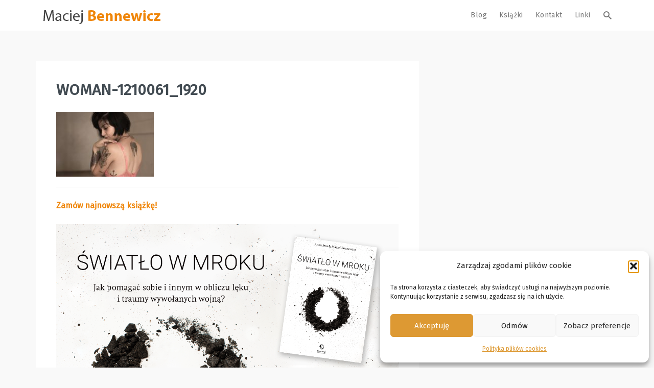

--- FILE ---
content_type: text/html; charset=UTF-8
request_url: https://bennewicz.pl/zuzanna-i-elektroniczna-obroza-na-szyje-koan/woman-1210061_1920/
body_size: 17076
content:

<!DOCTYPE html>
<html lang="pl-PL">
<head>
<meta charset="UTF-8">
<meta name="viewport" content="width=device-width, initial-scale=1">
<link rel="profile" href="https://gmpg.org/xfn/11">
<link rel="pingback" href="https://bennewicz.pl/xmlrpc.php">
<link rel="icon" type="image/png" href="https://bennewicz.pl/wp-content/uploads/2016/09/favicon.png"/>
<link rel="stylesheet" type="text/css" href="/wp-content/themes/jay/css/print.css" media="print">
<meta name="google-site-verification" content="t0WzXJ92fs1E3RJBBDQQBY1ZhcaavXBXiib7va5hQ-U" />
                        <script>
                            /* You can add more configuration options to webfontloader by previously defining the WebFontConfig with your options */
                            if ( typeof WebFontConfig === "undefined" ) {
                                WebFontConfig = new Object();
                            }
                            WebFontConfig['google'] = {families: ['Fira+Sans&subset=latin-ext']};

                            (function() {
                                var wf = document.createElement( 'script' );
                                wf.src = 'https://ajax.googleapis.com/ajax/libs/webfont/1.5.3/webfont.js';
                                wf.type = 'text/javascript';
                                wf.async = 'true';
                                var s = document.getElementsByTagName( 'script' )[0];
                                s.parentNode.insertBefore( wf, s );
                            })();
                        </script>
                    <meta name='robots' content='index, follow, max-image-preview:large, max-snippet:-1, max-video-preview:-1' />

	<!-- This site is optimized with the Yoast SEO plugin v26.6 - https://yoast.com/wordpress/plugins/seo/ -->
	<title>woman-1210061_1920 - Maciej Bennewicz</title>
	<link rel="canonical" href="https://bennewicz.pl/zuzanna-i-elektroniczna-obroza-na-szyje-koan/woman-1210061_1920/" />
	<meta property="og:locale" content="pl_PL" />
	<meta property="og:type" content="article" />
	<meta property="og:title" content="woman-1210061_1920 - Maciej Bennewicz" />
	<meta property="og:description" content="Zamów najnowszą książkę! Udostępnij: Zapoznaj się również z naszą drugą książką wydaną w tym roku! Udostępnij:" />
	<meta property="og:url" content="https://bennewicz.pl/zuzanna-i-elektroniczna-obroza-na-szyje-koan/woman-1210061_1920/" />
	<meta property="og:site_name" content="Maciej Bennewicz" />
	<meta property="og:image" content="https://bennewicz.pl/zuzanna-i-elektroniczna-obroza-na-szyje-koan/woman-1210061_1920" />
	<meta property="og:image:width" content="1920" />
	<meta property="og:image:height" content="1280" />
	<meta property="og:image:type" content="image/jpeg" />
	<meta name="twitter:card" content="summary_large_image" />
	<script type="application/ld+json" class="yoast-schema-graph">{"@context":"https://schema.org","@graph":[{"@type":"WebPage","@id":"https://bennewicz.pl/zuzanna-i-elektroniczna-obroza-na-szyje-koan/woman-1210061_1920/","url":"https://bennewicz.pl/zuzanna-i-elektroniczna-obroza-na-szyje-koan/woman-1210061_1920/","name":"woman-1210061_1920 - Maciej Bennewicz","isPartOf":{"@id":"https://bennewicz.pl/#website"},"primaryImageOfPage":{"@id":"https://bennewicz.pl/zuzanna-i-elektroniczna-obroza-na-szyje-koan/woman-1210061_1920/#primaryimage"},"image":{"@id":"https://bennewicz.pl/zuzanna-i-elektroniczna-obroza-na-szyje-koan/woman-1210061_1920/#primaryimage"},"thumbnailUrl":"https://bennewicz.pl/wp-content/uploads/2021/05/woman-1210061_1920.jpg","datePublished":"2021-05-02T00:48:38+00:00","breadcrumb":{"@id":"https://bennewicz.pl/zuzanna-i-elektroniczna-obroza-na-szyje-koan/woman-1210061_1920/#breadcrumb"},"inLanguage":"pl-PL","potentialAction":[{"@type":"ReadAction","target":["https://bennewicz.pl/zuzanna-i-elektroniczna-obroza-na-szyje-koan/woman-1210061_1920/"]}]},{"@type":"ImageObject","inLanguage":"pl-PL","@id":"https://bennewicz.pl/zuzanna-i-elektroniczna-obroza-na-szyje-koan/woman-1210061_1920/#primaryimage","url":"https://bennewicz.pl/wp-content/uploads/2021/05/woman-1210061_1920.jpg","contentUrl":"https://bennewicz.pl/wp-content/uploads/2021/05/woman-1210061_1920.jpg","width":1920,"height":1280},{"@type":"BreadcrumbList","@id":"https://bennewicz.pl/zuzanna-i-elektroniczna-obroza-na-szyje-koan/woman-1210061_1920/#breadcrumb","itemListElement":[{"@type":"ListItem","position":1,"name":"Strona główna","item":"https://bennewicz.pl/"},{"@type":"ListItem","position":2,"name":"Zuzanna i elektroniczna obroża na szyję &#8211; koan","item":"https://bennewicz.pl/zuzanna-i-elektroniczna-obroza-na-szyje-koan/"},{"@type":"ListItem","position":3,"name":"woman-1210061_1920"}]},{"@type":"WebSite","@id":"https://bennewicz.pl/#website","url":"https://bennewicz.pl/","name":"Maciej Bennewicz","description":"Koany, Metafory, Refleksje","publisher":{"@id":"https://bennewicz.pl/#/schema/person/e4e1dc339fbabfebd6824efd86e61956"},"potentialAction":[{"@type":"SearchAction","target":{"@type":"EntryPoint","urlTemplate":"https://bennewicz.pl/?s={search_term_string}"},"query-input":{"@type":"PropertyValueSpecification","valueRequired":true,"valueName":"search_term_string"}}],"inLanguage":"pl-PL"},{"@type":["Person","Organization"],"@id":"https://bennewicz.pl/#/schema/person/e4e1dc339fbabfebd6824efd86e61956","name":"Maciej Bennewicz","image":{"@type":"ImageObject","inLanguage":"pl-PL","@id":"https://bennewicz.pl/#/schema/person/image/","url":"https://bennewicz.pl/wp-content/uploads/2021/05/woman-1210061_1920.jpg","contentUrl":"https://bennewicz.pl/wp-content/uploads/2021/05/woman-1210061_1920.jpg","width":1920,"height":1280,"caption":"Maciej Bennewicz"},"logo":{"@id":"https://bennewicz.pl/#/schema/person/image/"},"description":"Założyciel i pomysłodawca Instytutu Kognitywistyki. Twórca podejścia kognitywnego m.in w mentoringu, tutoringu, coachingu oraz Psychologii Doświadczeń Subiektywnych. Artysta, pisarz, socjolog, wykładowca, terapeuta, superwizor."}]}</script>
	<!-- / Yoast SEO plugin. -->


<link rel="alternate" type="application/rss+xml" title="Maciej Bennewicz &raquo; Kanał z wpisami" href="https://bennewicz.pl/feed/" />
<link rel="alternate" type="application/rss+xml" title="Maciej Bennewicz &raquo; Kanał z komentarzami" href="https://bennewicz.pl/comments/feed/" />
<link rel="alternate" title="oEmbed (JSON)" type="application/json+oembed" href="https://bennewicz.pl/wp-json/oembed/1.0/embed?url=https%3A%2F%2Fbennewicz.pl%2Fzuzanna-i-elektroniczna-obroza-na-szyje-koan%2Fwoman-1210061_1920%2F" />
<link rel="alternate" title="oEmbed (XML)" type="text/xml+oembed" href="https://bennewicz.pl/wp-json/oembed/1.0/embed?url=https%3A%2F%2Fbennewicz.pl%2Fzuzanna-i-elektroniczna-obroza-na-szyje-koan%2Fwoman-1210061_1920%2F&#038;format=xml" />
<style id='wp-img-auto-sizes-contain-inline-css' type='text/css'>
img:is([sizes=auto i],[sizes^="auto," i]){contain-intrinsic-size:3000px 1500px}
/*# sourceURL=wp-img-auto-sizes-contain-inline-css */
</style>
<style id='wp-emoji-styles-inline-css' type='text/css'>

	img.wp-smiley, img.emoji {
		display: inline !important;
		border: none !important;
		box-shadow: none !important;
		height: 1em !important;
		width: 1em !important;
		margin: 0 0.07em !important;
		vertical-align: -0.1em !important;
		background: none !important;
		padding: 0 !important;
	}
/*# sourceURL=wp-emoji-styles-inline-css */
</style>
<style id='wp-block-library-inline-css' type='text/css'>
:root{--wp-block-synced-color:#7a00df;--wp-block-synced-color--rgb:122,0,223;--wp-bound-block-color:var(--wp-block-synced-color);--wp-editor-canvas-background:#ddd;--wp-admin-theme-color:#007cba;--wp-admin-theme-color--rgb:0,124,186;--wp-admin-theme-color-darker-10:#006ba1;--wp-admin-theme-color-darker-10--rgb:0,107,160.5;--wp-admin-theme-color-darker-20:#005a87;--wp-admin-theme-color-darker-20--rgb:0,90,135;--wp-admin-border-width-focus:2px}@media (min-resolution:192dpi){:root{--wp-admin-border-width-focus:1.5px}}.wp-element-button{cursor:pointer}:root .has-very-light-gray-background-color{background-color:#eee}:root .has-very-dark-gray-background-color{background-color:#313131}:root .has-very-light-gray-color{color:#eee}:root .has-very-dark-gray-color{color:#313131}:root .has-vivid-green-cyan-to-vivid-cyan-blue-gradient-background{background:linear-gradient(135deg,#00d084,#0693e3)}:root .has-purple-crush-gradient-background{background:linear-gradient(135deg,#34e2e4,#4721fb 50%,#ab1dfe)}:root .has-hazy-dawn-gradient-background{background:linear-gradient(135deg,#faaca8,#dad0ec)}:root .has-subdued-olive-gradient-background{background:linear-gradient(135deg,#fafae1,#67a671)}:root .has-atomic-cream-gradient-background{background:linear-gradient(135deg,#fdd79a,#004a59)}:root .has-nightshade-gradient-background{background:linear-gradient(135deg,#330968,#31cdcf)}:root .has-midnight-gradient-background{background:linear-gradient(135deg,#020381,#2874fc)}:root{--wp--preset--font-size--normal:16px;--wp--preset--font-size--huge:42px}.has-regular-font-size{font-size:1em}.has-larger-font-size{font-size:2.625em}.has-normal-font-size{font-size:var(--wp--preset--font-size--normal)}.has-huge-font-size{font-size:var(--wp--preset--font-size--huge)}.has-text-align-center{text-align:center}.has-text-align-left{text-align:left}.has-text-align-right{text-align:right}.has-fit-text{white-space:nowrap!important}#end-resizable-editor-section{display:none}.aligncenter{clear:both}.items-justified-left{justify-content:flex-start}.items-justified-center{justify-content:center}.items-justified-right{justify-content:flex-end}.items-justified-space-between{justify-content:space-between}.screen-reader-text{border:0;clip-path:inset(50%);height:1px;margin:-1px;overflow:hidden;padding:0;position:absolute;width:1px;word-wrap:normal!important}.screen-reader-text:focus{background-color:#ddd;clip-path:none;color:#444;display:block;font-size:1em;height:auto;left:5px;line-height:normal;padding:15px 23px 14px;text-decoration:none;top:5px;width:auto;z-index:100000}html :where(.has-border-color){border-style:solid}html :where([style*=border-top-color]){border-top-style:solid}html :where([style*=border-right-color]){border-right-style:solid}html :where([style*=border-bottom-color]){border-bottom-style:solid}html :where([style*=border-left-color]){border-left-style:solid}html :where([style*=border-width]){border-style:solid}html :where([style*=border-top-width]){border-top-style:solid}html :where([style*=border-right-width]){border-right-style:solid}html :where([style*=border-bottom-width]){border-bottom-style:solid}html :where([style*=border-left-width]){border-left-style:solid}html :where(img[class*=wp-image-]){height:auto;max-width:100%}:where(figure){margin:0 0 1em}html :where(.is-position-sticky){--wp-admin--admin-bar--position-offset:var(--wp-admin--admin-bar--height,0px)}@media screen and (max-width:600px){html :where(.is-position-sticky){--wp-admin--admin-bar--position-offset:0px}}

/*# sourceURL=wp-block-library-inline-css */
</style><style id='global-styles-inline-css' type='text/css'>
:root{--wp--preset--aspect-ratio--square: 1;--wp--preset--aspect-ratio--4-3: 4/3;--wp--preset--aspect-ratio--3-4: 3/4;--wp--preset--aspect-ratio--3-2: 3/2;--wp--preset--aspect-ratio--2-3: 2/3;--wp--preset--aspect-ratio--16-9: 16/9;--wp--preset--aspect-ratio--9-16: 9/16;--wp--preset--color--black: #000000;--wp--preset--color--cyan-bluish-gray: #abb8c3;--wp--preset--color--white: #ffffff;--wp--preset--color--pale-pink: #f78da7;--wp--preset--color--vivid-red: #cf2e2e;--wp--preset--color--luminous-vivid-orange: #ff6900;--wp--preset--color--luminous-vivid-amber: #fcb900;--wp--preset--color--light-green-cyan: #7bdcb5;--wp--preset--color--vivid-green-cyan: #00d084;--wp--preset--color--pale-cyan-blue: #8ed1fc;--wp--preset--color--vivid-cyan-blue: #0693e3;--wp--preset--color--vivid-purple: #9b51e0;--wp--preset--gradient--vivid-cyan-blue-to-vivid-purple: linear-gradient(135deg,rgb(6,147,227) 0%,rgb(155,81,224) 100%);--wp--preset--gradient--light-green-cyan-to-vivid-green-cyan: linear-gradient(135deg,rgb(122,220,180) 0%,rgb(0,208,130) 100%);--wp--preset--gradient--luminous-vivid-amber-to-luminous-vivid-orange: linear-gradient(135deg,rgb(252,185,0) 0%,rgb(255,105,0) 100%);--wp--preset--gradient--luminous-vivid-orange-to-vivid-red: linear-gradient(135deg,rgb(255,105,0) 0%,rgb(207,46,46) 100%);--wp--preset--gradient--very-light-gray-to-cyan-bluish-gray: linear-gradient(135deg,rgb(238,238,238) 0%,rgb(169,184,195) 100%);--wp--preset--gradient--cool-to-warm-spectrum: linear-gradient(135deg,rgb(74,234,220) 0%,rgb(151,120,209) 20%,rgb(207,42,186) 40%,rgb(238,44,130) 60%,rgb(251,105,98) 80%,rgb(254,248,76) 100%);--wp--preset--gradient--blush-light-purple: linear-gradient(135deg,rgb(255,206,236) 0%,rgb(152,150,240) 100%);--wp--preset--gradient--blush-bordeaux: linear-gradient(135deg,rgb(254,205,165) 0%,rgb(254,45,45) 50%,rgb(107,0,62) 100%);--wp--preset--gradient--luminous-dusk: linear-gradient(135deg,rgb(255,203,112) 0%,rgb(199,81,192) 50%,rgb(65,88,208) 100%);--wp--preset--gradient--pale-ocean: linear-gradient(135deg,rgb(255,245,203) 0%,rgb(182,227,212) 50%,rgb(51,167,181) 100%);--wp--preset--gradient--electric-grass: linear-gradient(135deg,rgb(202,248,128) 0%,rgb(113,206,126) 100%);--wp--preset--gradient--midnight: linear-gradient(135deg,rgb(2,3,129) 0%,rgb(40,116,252) 100%);--wp--preset--font-size--small: 13px;--wp--preset--font-size--medium: 20px;--wp--preset--font-size--large: 36px;--wp--preset--font-size--x-large: 42px;--wp--preset--spacing--20: 0.44rem;--wp--preset--spacing--30: 0.67rem;--wp--preset--spacing--40: 1rem;--wp--preset--spacing--50: 1.5rem;--wp--preset--spacing--60: 2.25rem;--wp--preset--spacing--70: 3.38rem;--wp--preset--spacing--80: 5.06rem;--wp--preset--shadow--natural: 6px 6px 9px rgba(0, 0, 0, 0.2);--wp--preset--shadow--deep: 12px 12px 50px rgba(0, 0, 0, 0.4);--wp--preset--shadow--sharp: 6px 6px 0px rgba(0, 0, 0, 0.2);--wp--preset--shadow--outlined: 6px 6px 0px -3px rgb(255, 255, 255), 6px 6px rgb(0, 0, 0);--wp--preset--shadow--crisp: 6px 6px 0px rgb(0, 0, 0);}:where(.is-layout-flex){gap: 0.5em;}:where(.is-layout-grid){gap: 0.5em;}body .is-layout-flex{display: flex;}.is-layout-flex{flex-wrap: wrap;align-items: center;}.is-layout-flex > :is(*, div){margin: 0;}body .is-layout-grid{display: grid;}.is-layout-grid > :is(*, div){margin: 0;}:where(.wp-block-columns.is-layout-flex){gap: 2em;}:where(.wp-block-columns.is-layout-grid){gap: 2em;}:where(.wp-block-post-template.is-layout-flex){gap: 1.25em;}:where(.wp-block-post-template.is-layout-grid){gap: 1.25em;}.has-black-color{color: var(--wp--preset--color--black) !important;}.has-cyan-bluish-gray-color{color: var(--wp--preset--color--cyan-bluish-gray) !important;}.has-white-color{color: var(--wp--preset--color--white) !important;}.has-pale-pink-color{color: var(--wp--preset--color--pale-pink) !important;}.has-vivid-red-color{color: var(--wp--preset--color--vivid-red) !important;}.has-luminous-vivid-orange-color{color: var(--wp--preset--color--luminous-vivid-orange) !important;}.has-luminous-vivid-amber-color{color: var(--wp--preset--color--luminous-vivid-amber) !important;}.has-light-green-cyan-color{color: var(--wp--preset--color--light-green-cyan) !important;}.has-vivid-green-cyan-color{color: var(--wp--preset--color--vivid-green-cyan) !important;}.has-pale-cyan-blue-color{color: var(--wp--preset--color--pale-cyan-blue) !important;}.has-vivid-cyan-blue-color{color: var(--wp--preset--color--vivid-cyan-blue) !important;}.has-vivid-purple-color{color: var(--wp--preset--color--vivid-purple) !important;}.has-black-background-color{background-color: var(--wp--preset--color--black) !important;}.has-cyan-bluish-gray-background-color{background-color: var(--wp--preset--color--cyan-bluish-gray) !important;}.has-white-background-color{background-color: var(--wp--preset--color--white) !important;}.has-pale-pink-background-color{background-color: var(--wp--preset--color--pale-pink) !important;}.has-vivid-red-background-color{background-color: var(--wp--preset--color--vivid-red) !important;}.has-luminous-vivid-orange-background-color{background-color: var(--wp--preset--color--luminous-vivid-orange) !important;}.has-luminous-vivid-amber-background-color{background-color: var(--wp--preset--color--luminous-vivid-amber) !important;}.has-light-green-cyan-background-color{background-color: var(--wp--preset--color--light-green-cyan) !important;}.has-vivid-green-cyan-background-color{background-color: var(--wp--preset--color--vivid-green-cyan) !important;}.has-pale-cyan-blue-background-color{background-color: var(--wp--preset--color--pale-cyan-blue) !important;}.has-vivid-cyan-blue-background-color{background-color: var(--wp--preset--color--vivid-cyan-blue) !important;}.has-vivid-purple-background-color{background-color: var(--wp--preset--color--vivid-purple) !important;}.has-black-border-color{border-color: var(--wp--preset--color--black) !important;}.has-cyan-bluish-gray-border-color{border-color: var(--wp--preset--color--cyan-bluish-gray) !important;}.has-white-border-color{border-color: var(--wp--preset--color--white) !important;}.has-pale-pink-border-color{border-color: var(--wp--preset--color--pale-pink) !important;}.has-vivid-red-border-color{border-color: var(--wp--preset--color--vivid-red) !important;}.has-luminous-vivid-orange-border-color{border-color: var(--wp--preset--color--luminous-vivid-orange) !important;}.has-luminous-vivid-amber-border-color{border-color: var(--wp--preset--color--luminous-vivid-amber) !important;}.has-light-green-cyan-border-color{border-color: var(--wp--preset--color--light-green-cyan) !important;}.has-vivid-green-cyan-border-color{border-color: var(--wp--preset--color--vivid-green-cyan) !important;}.has-pale-cyan-blue-border-color{border-color: var(--wp--preset--color--pale-cyan-blue) !important;}.has-vivid-cyan-blue-border-color{border-color: var(--wp--preset--color--vivid-cyan-blue) !important;}.has-vivid-purple-border-color{border-color: var(--wp--preset--color--vivid-purple) !important;}.has-vivid-cyan-blue-to-vivid-purple-gradient-background{background: var(--wp--preset--gradient--vivid-cyan-blue-to-vivid-purple) !important;}.has-light-green-cyan-to-vivid-green-cyan-gradient-background{background: var(--wp--preset--gradient--light-green-cyan-to-vivid-green-cyan) !important;}.has-luminous-vivid-amber-to-luminous-vivid-orange-gradient-background{background: var(--wp--preset--gradient--luminous-vivid-amber-to-luminous-vivid-orange) !important;}.has-luminous-vivid-orange-to-vivid-red-gradient-background{background: var(--wp--preset--gradient--luminous-vivid-orange-to-vivid-red) !important;}.has-very-light-gray-to-cyan-bluish-gray-gradient-background{background: var(--wp--preset--gradient--very-light-gray-to-cyan-bluish-gray) !important;}.has-cool-to-warm-spectrum-gradient-background{background: var(--wp--preset--gradient--cool-to-warm-spectrum) !important;}.has-blush-light-purple-gradient-background{background: var(--wp--preset--gradient--blush-light-purple) !important;}.has-blush-bordeaux-gradient-background{background: var(--wp--preset--gradient--blush-bordeaux) !important;}.has-luminous-dusk-gradient-background{background: var(--wp--preset--gradient--luminous-dusk) !important;}.has-pale-ocean-gradient-background{background: var(--wp--preset--gradient--pale-ocean) !important;}.has-electric-grass-gradient-background{background: var(--wp--preset--gradient--electric-grass) !important;}.has-midnight-gradient-background{background: var(--wp--preset--gradient--midnight) !important;}.has-small-font-size{font-size: var(--wp--preset--font-size--small) !important;}.has-medium-font-size{font-size: var(--wp--preset--font-size--medium) !important;}.has-large-font-size{font-size: var(--wp--preset--font-size--large) !important;}.has-x-large-font-size{font-size: var(--wp--preset--font-size--x-large) !important;}
/*# sourceURL=global-styles-inline-css */
</style>

<style id='classic-theme-styles-inline-css' type='text/css'>
/*! This file is auto-generated */
.wp-block-button__link{color:#fff;background-color:#32373c;border-radius:9999px;box-shadow:none;text-decoration:none;padding:calc(.667em + 2px) calc(1.333em + 2px);font-size:1.125em}.wp-block-file__button{background:#32373c;color:#fff;text-decoration:none}
/*# sourceURL=/wp-includes/css/classic-themes.min.css */
</style>
<link rel='stylesheet' id='wp-components-css' href='https://bennewicz.pl/wp-includes/css/dist/components/style.min.css?ver=6.9' type='text/css' media='all' />
<link rel='stylesheet' id='wp-preferences-css' href='https://bennewicz.pl/wp-includes/css/dist/preferences/style.min.css?ver=6.9' type='text/css' media='all' />
<link rel='stylesheet' id='wp-block-editor-css' href='https://bennewicz.pl/wp-includes/css/dist/block-editor/style.min.css?ver=6.9' type='text/css' media='all' />
<link rel='stylesheet' id='popup-maker-block-library-style-css' href='https://bennewicz.pl/wp-content/plugins/popup-maker/dist/packages/block-library-style.css?ver=dbea705cfafe089d65f1' type='text/css' media='all' />
<link rel='stylesheet' id='contact-form-7-css' href='https://bennewicz.pl/wp-content/plugins/contact-form-7/includes/css/styles.css?ver=6.1.4' type='text/css' media='all' />
<link rel='stylesheet' id='cmplz-general-css' href='https://bennewicz.pl/wp-content/plugins/complianz-gdpr/assets/css/cookieblocker.min.css?ver=1766820068' type='text/css' media='all' />
<link rel='stylesheet' id='mondo-style-css' href='https://bennewicz.pl/wp-content/themes/jay/style.css?ver=1.12' type='text/css' media='all' />
<script type="text/javascript" src="https://bennewicz.pl/wp-includes/js/jquery/jquery.min.js?ver=3.7.1" id="jquery-core-js"></script>
<script type="text/javascript" src="https://bennewicz.pl/wp-includes/js/jquery/jquery-migrate.min.js?ver=3.4.1" id="jquery-migrate-js"></script>
<link rel="https://api.w.org/" href="https://bennewicz.pl/wp-json/" /><link rel="alternate" title="JSON" type="application/json" href="https://bennewicz.pl/wp-json/wp/v2/media/18725" /><link rel="EditURI" type="application/rsd+xml" title="RSD" href="https://bennewicz.pl/xmlrpc.php?rsd" />
<meta name="generator" content="WordPress 6.9" />
<link rel='shortlink' href='https://bennewicz.pl/?p=18725' />
			<style>.cmplz-hidden {
					display: none !important;
				}</style>	
			<meta property="og:title" content="woman-1210061_1920">
		<meta property="og:site_name" content="Maciej Bennewicz">
		<meta property="og:url" content="https://bennewicz.pl/zuzanna-i-elektroniczna-obroza-na-szyje-koan/woman-1210061_1920/">

				
	<style type="text/css" class="mondo-custom-css">
			.pushy .profile,
			.widget_mondo_about_widget .profile { 
				background-image: url("https://bennewicz.pl/wp-content/uploads/2016/09/Fotolia_92242324_Subscription_Monthly_XXL.jpg");
			}
		
			.mondo-loading-screen .spinner .spinner-element,
			.mondo-bar-preloader .load-bar-base,
			.mondo-bar-preloader .base1 .last,
			.mondo-bar-preloader .base2 .last,
			#mondo-search-fill,
			.main-navigation .nav-list > .menu-item > span > a:hover,
			.main-navigation .sub-menu li a:hover,
			#scroll-bar-inner,
			.pushy .profile,
			.widget_mondo_about_widget .profile,
			#mondo-featured-posts .entry-label,
			.slick-arrow,
			#secondary .widget .widget-title > span:after,
			#colophon .widget .widget-title > span:after,
			.mondo-card-action .more-links > .list > li a:hover,
			.widget_tag_cloud .tagcloud > a:hover,
			.widget_mondo_categories_widget .category-item-count,
			#mondo-featured-posts .featured-post .mondo-love-button,
			.mondo-card .mondo-love-button,
			.mondo-grid .mondo-love-button,
			#mondo-pagination ul.page-numbers a.page-numbers.current,
			#mondo-pagination ul.page-numbers span.page-numbers.current,
			#mondo-pagination ul.page-numbers a.page-numbers:hover,
			#mondo-pagination ul.page-numbers span.page-numbers:hover,
			.waves-button.button-primary,
			.wpcf7-submit,
			.menu-item-cart .buttons .button.wc-forward,
			.woocommerce #respond input#submit, .woocommerce a.button, .woocommerce button.button, .woocommerce input.button, .woocommerce #respond input#submit.alt, .woocommerce a.button.alt, .woocommerce button.button.alt, .woocommerce input.button.alt, .woocommerce .widget_product_search input[type="submit"], .woocommerce.widget_product_search input[type="submit"],
			.woocommerce span.onsale,
			.woocommerce .widget_price_filter .ui-slider .ui-slider-handle,
			.woocommerce nav.woocommerce-pagination ul li a:focus, .woocommerce nav.woocommerce-pagination ul li a:hover, .woocommerce nav.woocommerce-pagination ul li span.current,
			#colophon .bottom {
				background-color: #ef860a;
			}
		
			::selection {
				background-color: #ef860a;	
			}
			::-moz-selection {
				background-color: #ef860a;	
			}
		
			.mejs-controls .mejs-time-rail .mejs-time-current {
				background-color: #ef860a !important;	
			}
		
			a:hover, a:focus,
			.mondo-standard .entry-title a:hover,
			.mondo-card .entry-title a:hover,
			#mondo-related-posts .entry-title a:hover,
			.comment-list .comment-author-name .url:hover,
			.menu-item-cart .woocommerce.widget_shopping_cart .cart_list li a:hover,
			.widget_categories .cat-item > a:before {
				color: #ef860a;
			}
		
			input[type="text"]:focus,
			input[type="password"]:focus,
			input[type="email"]:focus,
			input[type="search"]:focus,
			textarea:focus {
				border-color: #ef860a;
			}
		
			.mondo-bar-preloader .base1 .first,
			.mondo-bar-preloader .base2 .first,
			.menu-item-cart .item-count,
			.mondo-floating-action-button,
      .flex-control-paging li a:hover,
      .flex-control-paging li a.flex-active,
      .widget_mondo_categories_widget .category-item > a:hover .category-item-count,
      .slick-arrow:hover,
      #mondo-pagination ul.page-numbers a.page-numbers,
      #mondo-pagination ul.page-numbers span.page-numbers,
      .waves-float:hover,
      .wpcf7-submit:hover,
      .menu-item-cart .buttons .button.wc-forward:hover,
      .woocommerce #respond input#submit:hover, .woocommerce a.button:hover, .woocommerce button.button:hover, .woocommerce input.button:hover, .woocommerce #respond input#submit.alt:hover, .woocommerce a.button.alt:hover, .woocommerce button.button.alt:hover, .woocommerce input.button.alt:hover, .woocommerce .widget_product_search input[type="submit"]:hover, .woocommerce.widget_product_search input[type="submit"]:hover,
      .woocommerce .widget_price_filter .price_slider_wrapper .ui-widget-content,
      .woocommerce nav.woocommerce-pagination ul li a, .woocommerce nav.woocommerce-pagination ul li span,
			div.wpcf7-response-output {
				background-color: #dd3333;
			}
		
			.mejs-container,
			.mejs-embed,
			.mejs-embed body,
			.mejs-container .mejs-controls {
				background-color: #dd3333 !important;	
			}
		
			.mondo-card .entry-link .mdi,
			.mondo-card .entry-link a,
			.mondo-standard .entry-link .mdi,
			.mondo-standard .entry-link a,
			.mondo-love-button.loved .mdi,
			#colophon .bottom .social-icons > a:hover {
				color: #dd3333;
			}
		
			blockquote {
				border-left-color: #dd3333;
			}
		                                    </style><style type="text/css" title="dynamic-css" class="options-output">.main-navigation .nav-list > .menu-item > span > a,h1,h2,h3,h4,h5,h6,.widget ul li a,.pushy .profile-name,.widget_mondo_about_widget .profile-name,.main-navigation .text-logo{font-family:"Fira Sans";opacity: 1;visibility: visible;-webkit-transition: opacity 0.24s ease-in-out;-moz-transition: opacity 0.24s ease-in-out;transition: opacity 0.24s ease-in-out;}.wf-loading .main-navigation .nav-list > .menu-item > span > a,.wf-loading h1,.wf-loading h2,.wf-loading h3,.wf-loading h4,.wf-loading h5,.wf-loading h6,.wf-loading .widget ul li a,.wf-loading .pushy .profile-name,.wf-loading .widget_mondo_about_widget .profile-name,.wf-loading .main-navigation .text-logo,{opacity: 0;}.ie.wf-loading .main-navigation .nav-list > .menu-item > span > a,.ie.wf-loading h1,.ie.wf-loading h2,.ie.wf-loading h3,.ie.wf-loading h4,.ie.wf-loading h5,.ie.wf-loading h6,.ie.wf-loading .widget ul li a,.ie.wf-loading .pushy .profile-name,.ie.wf-loading .widget_mondo_about_widget .profile-name,.ie.wf-loading .main-navigation .text-logo,{visibility: hidden;}body,#mondo-titlebar .page-subtitle{font-family:"Fira Sans";opacity: 1;visibility: visible;-webkit-transition: opacity 0.24s ease-in-out;-moz-transition: opacity 0.24s ease-in-out;transition: opacity 0.24s ease-in-out;}.wf-loading body,.wf-loading #mondo-titlebar .page-subtitle,{opacity: 0;}.ie.wf-loading body,.ie.wf-loading #mondo-titlebar .page-subtitle,{visibility: hidden;}</style><!-- Google Tag Manager -->
<script>(function(w,d,s,l,i){w[l]=w[l]||[];w[l].push({'gtm.start':
new Date().getTime(),event:'gtm.js'});var f=d.getElementsByTagName(s)[0],
j=d.createElement(s),dl=l!='dataLayer'?'&l='+l:'';j.async=true;j.src=
'https://www.googletagmanager.com/gtm.js?id='+i+dl;f.parentNode.insertBefore(j,f);
})(window,document,'script','dataLayer','GTM-TWXKHMX');</script>
<!-- End Google Tag Manager -->
</head>

<body data-cmplz=1 class="attachment wp-singular attachment-template-default single single-attachment postid-18725 attachmentid-18725 attachment-jpeg wp-theme-jay group-blog with-sticky-navigation">

<!-- Google Tag Manager (noscript) -->
<noscript><iframe src="https://www.googletagmanager.com/ns.html?id=GTM-TWXKHMX"
height="0" width="0" style="display:none;visibility:hidden"></iframe></noscript>
<!-- End Google Tag Manager (noscript) -->

<div id="page" class="hfeed site">
	<a class="skip-link screen-reader-text" href="#content">Skip to content</a>

			<div id="scroll-bar">
			<div id="scroll-bar-inner"></div>
		</div>
	
	<header id="masthead" class="site-header">
		<nav id="site-navigation" class="main-navigation sticky">
			<div class="nav-wrapper container">
				<a href="https://bennewicz.pl/" class="brand-logo normal">
					
						<img src="https://bennewicz.pl/wp-content/uploads/2019/10/maciej-bennewicz-logo.png" width="260" height="60" alt="Maciej Bennewicz">

									</a>

				
				<ul id="menu-podstawowe" class="nav-list float-right hidden-xs hidden-sm"><li id="menu-item-7463" class="menu-item menu-item-type-custom menu-item-object-custom menu-item-has-children menu-item-7463"><span><a href="/">Blog</a></span>
<ul class="sub-menu">
	<li id="menu-item-7518" class="menu-item menu-item-type-taxonomy menu-item-object-category menu-item-7518"><span class="waves-effect waves-block waves-classic"><a href="https://bennewicz.pl/category/tao/">Tao</a></span></li>
	<li id="menu-item-7521" class="menu-item menu-item-type-taxonomy menu-item-object-category menu-item-7521"><span class="waves-effect waves-block waves-classic"><a href="https://bennewicz.pl/category/metafory/">Metafory</a></span></li>
	<li id="menu-item-7520" class="menu-item menu-item-type-taxonomy menu-item-object-category menu-item-7520"><span class="waves-effect waves-block waves-classic"><a href="https://bennewicz.pl/category/reflaksje/">Refleksje</a></span></li>
</ul>
</li>
<li id="menu-item-18632" class="menu-item menu-item-type-custom menu-item-object-custom menu-item-18632"><span><a target="_blank" href="https://instytutbennewicz.pl/kategoria-produktu/ksiazki/">Książki</a></span></li>
<li id="menu-item-7462" class="menu-item menu-item-type-post_type menu-item-object-page menu-item-7462"><span><a href="https://bennewicz.pl/kontakt/">Kontakt</a></span></li>
<li id="menu-item-14242" class="menu-item menu-item-type-custom menu-item-object-custom menu-item-has-children menu-item-14242"><span><a href="/">Linki</a></span>
<ul class="sub-menu">
	<li id="menu-item-20590" class="menu-item menu-item-type-custom menu-item-object-custom menu-item-20590"><span class="waves-effect waves-block waves-classic"><a href="https://instytutbennewicz.pl/">Instytut Kognitywistyki Bennewicza</a></span></li>
	<li id="menu-item-20589" class="menu-item menu-item-type-custom menu-item-object-custom menu-item-20589"><span class="waves-effect waves-block waves-classic"><a href="https://instytutbennewicz.pl/kategoria-produktu/ksiazki/">Księgarnia</a></span></li>
	<li id="menu-item-14244" class="menu-item menu-item-type-custom menu-item-object-custom menu-item-14244"><span class="waves-effect waves-block waves-classic"><a target="_blank" href="https://facebook.com/maciejbennewicz">Facebook</a></span></li>
</ul>
</li>
<li class="menu-item menu-item-search">
				<span>
					<a class="search-btn icon-btn">
						<i class="mdi mdi-magnify"></i>
					</a>
				</span></li></ul>				<div class="menu-btn mobile float-right hidden-md hidden-lg">
					<span class="menu-icon-bar"></span>
					<span class="menu-icon-bar"></span>
					<span class="menu-icon-bar"></span>
				</div>
									<div class="search-btn icon-btn mobile float-right hidden-md hidden-lg">
						<i class="mdi mdi-magnify"></i>
					</div>
							</div>
		</nav>

		
	<div id="mondo-search-fill"></div>
	<form role="search" method="get" class="search-form large" action="https://bennewicz.pl/">
		<input type="search" class="search-field" placeholder="Szukaj produktu..." value="" name="s" title="Search for:" autocomplete="off">
	</form>
	<a href="#" class="search-close"><i class="mdi mdi-close"></i></a>

		</header>

	

	
	<nav class="pushy pushy-right"><a href="#" class="pushy-close"><i class="mdi mdi-close"></i></a><ul class="mobile-menu hidden-md hidden-lg"><li id="mobile-menu-item-7463"><span class="waves-effect waves-block waves-classic"><a href="/">Blog</a></span><div class="mobile-menu-toggle"><i class="mdi mdi-chevron-down"></i></div><ul class="mobile-submenu"><li id="mobile-menu-item-7518"><span class="waves-effect waves-block waves-classic"><a href="https://bennewicz.pl/category/tao/">Tao</a></span></li><li id="mobile-menu-item-7521"><span class="waves-effect waves-block waves-classic"><a href="https://bennewicz.pl/category/metafory/">Metafory</a></span></li><li id="mobile-menu-item-7520"><span class="waves-effect waves-block waves-classic"><a href="https://bennewicz.pl/category/reflaksje/">Refleksje</a></span></li></ul></li><li id="mobile-menu-item-18632"><span class="waves-effect waves-block waves-classic"><a href="https://instytutbennewicz.pl/kategoria-produktu/ksiazki/">Książki</a></span></li><li id="mobile-menu-item-7462"><span class="waves-effect waves-block waves-classic"><a href="https://bennewicz.pl/kontakt/">Kontakt</a></span></li><li id="mobile-menu-item-14242"><span class="waves-effect waves-block waves-classic"><a href="/">Linki</a></span><div class="mobile-menu-toggle"><i class="mdi mdi-chevron-down"></i></div><ul class="mobile-submenu"><li id="mobile-menu-item-20590"><span class="waves-effect waves-block waves-classic"><a href="https://instytutbennewicz.pl/">Instytut Kognitywistyki Bennewicza</a></span></li><li id="mobile-menu-item-20589"><span class="waves-effect waves-block waves-classic"><a href="https://instytutbennewicz.pl/kategoria-produktu/ksiazki/">Księgarnia</a></span></li><li id="mobile-menu-item-14244"><span class="waves-effect waves-block waves-classic"><a href="https://facebook.com/maciejbennewicz">Facebook</a></span></li></ul></li></ul><div class="side-menu-widget"></div></nav>
	<div class="site-overlay"></div>

	<div id="content" class="site-content container">
		<div class="row">
	
	<div class="col-md-8">
		<div id="primary" class="content-area">
			<main id="main" class="site-main">

			
				
<article id="post-18725" class="mondo-standard post-18725 attachment type-attachment status-inherit hentry">
	
	<header class="entry-header">
		<h2 class="entry-title">woman-1210061_1920</h2>
			</header>
	
	<div class="entry-content">
		
		<p class="attachment"><a href='https://bennewicz.pl/wp-content/uploads/2021/05/woman-1210061_1920.jpg'><img decoding="async" width="191" height="127" src="https://bennewicz.pl/wp-content/uploads/2021/05/woman-1210061_1920-191x127.jpg" class="attachment-medium size-medium" alt="" srcset="https://bennewicz.pl/wp-content/uploads/2021/05/woman-1210061_1920-191x127.jpg 191w, https://bennewicz.pl/wp-content/uploads/2021/05/woman-1210061_1920-670x447.jpg 670w, https://bennewicz.pl/wp-content/uploads/2021/05/woman-1210061_1920-360x240.jpg 360w, https://bennewicz.pl/wp-content/uploads/2021/05/woman-1210061_1920-1536x1024.jpg 1536w, https://bennewicz.pl/wp-content/uploads/2021/05/woman-1210061_1920.jpg 1920w" sizes="(max-width: 191px) 100vw, 191px" /></a></p>
	<hr class="wp-block-separator"/>
	<p><a rel="noreferrer noopener" href="https://kognis.pl/swiatlo-w-mroku-jak-pomagac-sobie-i-innym-w-obliczu-leku-i-traumy-wywolanych-wojna.html" target="_blank"><strong>Zamów najnowszą książkę!</strong></a></p>
	<figure class="wp-block-image"><a href="https://kognis.pl/swiatlo-w-mroku-jak-pomagac-sobie-i-innym-w-obliczu-leku-i-traumy-wywolanych-wojna.html" target="_blank" rel="noreferrer noopener"><img decoding="async" src="https://bennewicz.pl/wp-content/uploads/2023/05/Bannner_Bennewicz_1170-×-512.png" alt="Światło w mroku. Jak pomagać sobie i innym w obliczu lęku i traumy wywołanych wojną?. - Maciej Bennewicz, Anna Prelewicz"/></a></figure>

	<footer class="entry-footer">
			
	
			<div class="entry-share">
			<span class="label">Udostępnij:</span>
			<ul class="links">
				<li class="facebook"><a href="http://www.facebook.com/sharer.php?u=https://bennewicz.pl/zuzanna-i-elektroniczna-obroza-na-szyje-koan/woman-1210061_1920/" target="_blank" rel="nofollow"><i class="mdi mdi-facebook-box"></i></a></li><li class="twitter"><a href="https://twitter.com/share?url=https://bennewicz.pl/zuzanna-i-elektroniczna-obroza-na-szyje-koan/woman-1210061_1920/&#038;text=woman-1210061_1920" target="_blank" rel="nofollow"><i class="mdi mdi-twitter-box"></i></a></li><li class="google-plus"><a href="https://plus.google.com/share?url=https://bennewicz.pl/zuzanna-i-elektroniczna-obroza-na-szyje-koan/woman-1210061_1920/" target="_blank" rel="nofollow"><i class="mdi mdi-google-plus-box"></i></a></li>			</ul>
		</div>
	
		</footer>

<hr class="wp-block-separator"/>
	<p><a rel="noreferrer noopener" href="https://kognis.pl/wolna-i-szczesliwa-jak-wyzwolic-sie-z-toksycznego-zwiazku.html" target="_blank"><strong>Zapoznaj się również z naszą drugą książką wydaną w tym roku!</strong></a></p>
	<figure class="wp-block-image"><a href="https://kognis.pl/wolna-i-szczesliwa-jak-wyzwolic-sie-z-toksycznego-zwiazku.html" target="_blank" rel="noreferrer noopener"><img decoding="async" src="https://bennewicz.pl/wp-content/uploads/2023/02/Wolna_i_szczesliwa_CoverPhoto_002.png" alt="Wolna i szczęśliwa. Jak wyzwolić się z toksycznego związku. - Maciej Bennewicz, Anna Prelewicz"/></a></figure>

	<footer class="entry-footer">
			
	
			<div class="entry-share">
			<span class="label">Udostępnij:</span>
			<ul class="links">
				<li class="facebook"><a href="http://www.facebook.com/sharer.php?u=https://bennewicz.pl/zuzanna-i-elektroniczna-obroza-na-szyje-koan/woman-1210061_1920/" target="_blank" rel="nofollow"><i class="mdi mdi-facebook-box"></i></a></li><li class="twitter"><a href="https://twitter.com/share?url=https://bennewicz.pl/zuzanna-i-elektroniczna-obroza-na-szyje-koan/woman-1210061_1920/&#038;text=woman-1210061_1920" target="_blank" rel="nofollow"><i class="mdi mdi-twitter-box"></i></a></li><li class="google-plus"><a href="https://plus.google.com/share?url=https://bennewicz.pl/zuzanna-i-elektroniczna-obroza-na-szyje-koan/woman-1210061_1920/" target="_blank" rel="nofollow"><i class="mdi mdi-google-plus-box"></i></a></li>			</ul>
		</div>
	
		</footer>		
		
			</div>
	</footer>
</article>
	
	<div id="mondo-about-author" class="clearfix">
		<div class="author-image">
					</div>
		<div class="author-info">
			<h4 class="author-title author"><a class="fn" href="https://bennewicz.pl/author/mbadmin/">Maciej Bennewicz</a></h4>
			<p class="author-description">Założyciel i pomysłodawca Instytutu Kognitywistyki. Twórca podejścia kognitywnego m.in w mentoringu, tutoringu, coachingu oraz Psychologii Doświadczeń Subiektywnych. Artysta, pisarz, socjolog, wykładowca, terapeuta, superwizor.</p>
			<ul class="author-social-links">
							</ul>
		</div>
	</div>

	
			
			</main>
		</div>
	</div>

			<div class="col-md-4">
					</div>
		
	
		</div>
	</div>

	
	<footer id="colophon" class="site-footer page-footer widgetized">

					<div class="top">
				<div class="container">
					<div class="row">
											</div>
				</div>
			</div>
		
		<div class="bottom">
			<div class="container">
				<div class="row">
					<div class="col-md-6">
						<div class="copyright">
															2011-2016 Copyright by Maciej Bennewicz													</div>
					</div>
					<div class="col-md-6 text-right">
						
<div class="social-icons">
	
								<a rel="nofollow" href="https://twitter.com/maciejbennewicz" class="twitter" target="_blank"><i class="mdi mdi-twitter-box"></i></a>
		
	
								<a rel="nofollow" href="https://www.facebook.com/maciejbennewicz" class="facebook" target="_blank"><i class="mdi mdi-facebook-box"></i></a>
		
	
								<a rel="nofollow" href="https://www.youtube.com/user/bennewicz" class="youtube" target="_blank"><i class="mdi mdi-youtube-play"></i></a>
		
	
		
	
		
	
		
	
		
	
								<a rel="nofollow" href="https://www.linkedin.com/in/maciej-bennewicz-28216979" class="linkedin" target="_blank"><i class="mdi mdi-linkedin-box"></i></a>
		
	
		
	
		
	</div>

					</div>
				</div>
			</div>
		</div>

	</footer>
</div>

<script type="speculationrules">
{"prefetch":[{"source":"document","where":{"and":[{"href_matches":"/*"},{"not":{"href_matches":["/wp-*.php","/wp-admin/*","/wp-content/uploads/*","/wp-content/*","/wp-content/plugins/*","/wp-content/themes/jay/*","/*\\?(.+)"]}},{"not":{"selector_matches":"a[rel~=\"nofollow\"]"}},{"not":{"selector_matches":".no-prefetch, .no-prefetch a"}}]},"eagerness":"conservative"}]}
</script>

<!-- Consent Management powered by Complianz | GDPR/CCPA Cookie Consent https://wordpress.org/plugins/complianz-gdpr -->
<div id="cmplz-cookiebanner-container"><div class="cmplz-cookiebanner cmplz-hidden banner-1 bottom-right-view-preferences optin cmplz-bottom-right cmplz-categories-type-view-preferences" aria-modal="true" data-nosnippet="true" role="dialog" aria-live="polite" aria-labelledby="cmplz-header-1-optin" aria-describedby="cmplz-message-1-optin">
	<div class="cmplz-header">
		<div class="cmplz-logo"></div>
		<div class="cmplz-title" id="cmplz-header-1-optin">Zarządzaj zgodami plików cookie</div>
		<div class="cmplz-close" tabindex="0" role="button" aria-label="Zamknij okienko">
			<svg aria-hidden="true" focusable="false" data-prefix="fas" data-icon="times" class="svg-inline--fa fa-times fa-w-11" role="img" xmlns="http://www.w3.org/2000/svg" viewBox="0 0 352 512"><path fill="currentColor" d="M242.72 256l100.07-100.07c12.28-12.28 12.28-32.19 0-44.48l-22.24-22.24c-12.28-12.28-32.19-12.28-44.48 0L176 189.28 75.93 89.21c-12.28-12.28-32.19-12.28-44.48 0L9.21 111.45c-12.28 12.28-12.28 32.19 0 44.48L109.28 256 9.21 356.07c-12.28 12.28-12.28 32.19 0 44.48l22.24 22.24c12.28 12.28 32.2 12.28 44.48 0L176 322.72l100.07 100.07c12.28 12.28 32.2 12.28 44.48 0l22.24-22.24c12.28-12.28 12.28-32.19 0-44.48L242.72 256z"></path></svg>
		</div>
	</div>

	<div class="cmplz-divider cmplz-divider-header"></div>
	<div class="cmplz-body">
		<div class="cmplz-message" id="cmplz-message-1-optin">Ta strona korzysta z ciasteczek, aby świadczyć usługi na najwyższym poziomie. Kontynuując korzystanie z serwisu, zgadzasz się na ich użycie.</div>
		<!-- categories start -->
		<div class="cmplz-categories">
			<details class="cmplz-category cmplz-functional" >
				<summary>
						<span class="cmplz-category-header">
							<span class="cmplz-category-title">Funkcjonalne</span>
							<span class='cmplz-always-active'>
								<span class="cmplz-banner-checkbox">
									<input type="checkbox"
										   id="cmplz-functional-optin"
										   data-category="cmplz_functional"
										   class="cmplz-consent-checkbox cmplz-functional"
										   size="40"
										   value="1"/>
									<label class="cmplz-label" for="cmplz-functional-optin"><span class="screen-reader-text">Funkcjonalne</span></label>
								</span>
								Zawsze aktywne							</span>
							<span class="cmplz-icon cmplz-open">
								<svg xmlns="http://www.w3.org/2000/svg" viewBox="0 0 448 512"  height="18" ><path d="M224 416c-8.188 0-16.38-3.125-22.62-9.375l-192-192c-12.5-12.5-12.5-32.75 0-45.25s32.75-12.5 45.25 0L224 338.8l169.4-169.4c12.5-12.5 32.75-12.5 45.25 0s12.5 32.75 0 45.25l-192 192C240.4 412.9 232.2 416 224 416z"/></svg>
							</span>
						</span>
				</summary>
				<div class="cmplz-description">
					<span class="cmplz-description-functional">Przechowywanie lub dostęp do danych technicznych jest ściśle konieczny do uzasadnionego celu umożliwienia korzystania z konkretnej usługi wyraźnie żądanej przez subskrybenta lub użytkownika, lub wyłącznie w celu przeprowadzenia transmisji komunikatu przez sieć łączności elektronicznej.</span>
				</div>
			</details>

			<details class="cmplz-category cmplz-preferences" >
				<summary>
						<span class="cmplz-category-header">
							<span class="cmplz-category-title">Preferencje</span>
							<span class="cmplz-banner-checkbox">
								<input type="checkbox"
									   id="cmplz-preferences-optin"
									   data-category="cmplz_preferences"
									   class="cmplz-consent-checkbox cmplz-preferences"
									   size="40"
									   value="1"/>
								<label class="cmplz-label" for="cmplz-preferences-optin"><span class="screen-reader-text">Preferencje</span></label>
							</span>
							<span class="cmplz-icon cmplz-open">
								<svg xmlns="http://www.w3.org/2000/svg" viewBox="0 0 448 512"  height="18" ><path d="M224 416c-8.188 0-16.38-3.125-22.62-9.375l-192-192c-12.5-12.5-12.5-32.75 0-45.25s32.75-12.5 45.25 0L224 338.8l169.4-169.4c12.5-12.5 32.75-12.5 45.25 0s12.5 32.75 0 45.25l-192 192C240.4 412.9 232.2 416 224 416z"/></svg>
							</span>
						</span>
				</summary>
				<div class="cmplz-description">
					<span class="cmplz-description-preferences">Przechowywanie lub dostęp techniczny jest niezbędny do uzasadnionego celu przechowywania preferencji, o które nie prosi subskrybent lub użytkownik.</span>
				</div>
			</details>

			<details class="cmplz-category cmplz-statistics" >
				<summary>
						<span class="cmplz-category-header">
							<span class="cmplz-category-title">Statystyka</span>
							<span class="cmplz-banner-checkbox">
								<input type="checkbox"
									   id="cmplz-statistics-optin"
									   data-category="cmplz_statistics"
									   class="cmplz-consent-checkbox cmplz-statistics"
									   size="40"
									   value="1"/>
								<label class="cmplz-label" for="cmplz-statistics-optin"><span class="screen-reader-text">Statystyka</span></label>
							</span>
							<span class="cmplz-icon cmplz-open">
								<svg xmlns="http://www.w3.org/2000/svg" viewBox="0 0 448 512"  height="18" ><path d="M224 416c-8.188 0-16.38-3.125-22.62-9.375l-192-192c-12.5-12.5-12.5-32.75 0-45.25s32.75-12.5 45.25 0L224 338.8l169.4-169.4c12.5-12.5 32.75-12.5 45.25 0s12.5 32.75 0 45.25l-192 192C240.4 412.9 232.2 416 224 416z"/></svg>
							</span>
						</span>
				</summary>
				<div class="cmplz-description">
					<span class="cmplz-description-statistics">Przechowywanie techniczne lub dostęp, który jest używany wyłącznie do celów statystycznych.</span>
					<span class="cmplz-description-statistics-anonymous">Przechowywanie techniczne lub dostęp, który jest używany wyłącznie do anonimowych celów statystycznych. Bez wezwania do sądu, dobrowolnego podporządkowania się dostawcy usług internetowych lub dodatkowych zapisów od strony trzeciej, informacje przechowywane lub pobierane wyłącznie w tym celu zwykle nie mogą być wykorzystywane do identyfikacji użytkownika.</span>
				</div>
			</details>
			<details class="cmplz-category cmplz-marketing" >
				<summary>
						<span class="cmplz-category-header">
							<span class="cmplz-category-title">Marketing</span>
							<span class="cmplz-banner-checkbox">
								<input type="checkbox"
									   id="cmplz-marketing-optin"
									   data-category="cmplz_marketing"
									   class="cmplz-consent-checkbox cmplz-marketing"
									   size="40"
									   value="1"/>
								<label class="cmplz-label" for="cmplz-marketing-optin"><span class="screen-reader-text">Marketing</span></label>
							</span>
							<span class="cmplz-icon cmplz-open">
								<svg xmlns="http://www.w3.org/2000/svg" viewBox="0 0 448 512"  height="18" ><path d="M224 416c-8.188 0-16.38-3.125-22.62-9.375l-192-192c-12.5-12.5-12.5-32.75 0-45.25s32.75-12.5 45.25 0L224 338.8l169.4-169.4c12.5-12.5 32.75-12.5 45.25 0s12.5 32.75 0 45.25l-192 192C240.4 412.9 232.2 416 224 416z"/></svg>
							</span>
						</span>
				</summary>
				<div class="cmplz-description">
					<span class="cmplz-description-marketing">Przechowywanie lub dostęp techniczny jest wymagany do tworzenia profili użytkowników w celu wysyłania reklam lub śledzenia użytkownika na stronie internetowej lub na kilku stronach internetowych w podobnych celach marketingowych.</span>
				</div>
			</details>
		</div><!-- categories end -->
			</div>

	<div class="cmplz-links cmplz-information">
		<ul>
			<li><a class="cmplz-link cmplz-manage-options cookie-statement" href="#" data-relative_url="#cmplz-manage-consent-container">Zarządzaj opcjami</a></li>
			<li><a class="cmplz-link cmplz-manage-third-parties cookie-statement" href="#" data-relative_url="#cmplz-cookies-overview">Zarządzaj serwisami</a></li>
			<li><a class="cmplz-link cmplz-manage-vendors tcf cookie-statement" href="#" data-relative_url="#cmplz-tcf-wrapper">Zarządzaj {vendor_count} dostawcami</a></li>
			<li><a class="cmplz-link cmplz-external cmplz-read-more-purposes tcf" target="_blank" rel="noopener noreferrer nofollow" href="https://cookiedatabase.org/tcf/purposes/" aria-label="Read more about TCF purposes on Cookie Database">Przeczytaj więcej o tych celach</a></li>
		</ul>
			</div>

	<div class="cmplz-divider cmplz-footer"></div>

	<div class="cmplz-buttons">
		<button class="cmplz-btn cmplz-accept">Akceptuję</button>
		<button class="cmplz-btn cmplz-deny">Odmów</button>
		<button class="cmplz-btn cmplz-view-preferences">Zobacz preferencje</button>
		<button class="cmplz-btn cmplz-save-preferences">Zapisz preferencje</button>
		<a class="cmplz-btn cmplz-manage-options tcf cookie-statement" href="#" data-relative_url="#cmplz-manage-consent-container">Zobacz preferencje</a>
			</div>

	
	<div class="cmplz-documents cmplz-links">
		<ul>
			<li><a class="cmplz-link cookie-statement" href="#" data-relative_url="">{title}</a></li>
			<li><a class="cmplz-link privacy-statement" href="#" data-relative_url="">{title}</a></li>
			<li><a class="cmplz-link impressum" href="#" data-relative_url="">{title}</a></li>
		</ul>
			</div>
</div>
</div>
					<div id="cmplz-manage-consent" data-nosnippet="true"><button class="cmplz-btn cmplz-hidden cmplz-manage-consent manage-consent-1">Zarządzaj zgodą</button>

</div><script type="text/javascript" src="https://bennewicz.pl/wp-includes/js/dist/hooks.min.js?ver=dd5603f07f9220ed27f1" id="wp-hooks-js"></script>
<script type="text/javascript" src="https://bennewicz.pl/wp-includes/js/dist/i18n.min.js?ver=c26c3dc7bed366793375" id="wp-i18n-js"></script>
<script type="text/javascript" id="wp-i18n-js-after">
/* <![CDATA[ */
wp.i18n.setLocaleData( { 'text direction\u0004ltr': [ 'ltr' ] } );
//# sourceURL=wp-i18n-js-after
/* ]]> */
</script>
<script type="text/javascript" src="https://bennewicz.pl/wp-content/plugins/contact-form-7/includes/swv/js/index.js?ver=6.1.4" id="swv-js"></script>
<script type="text/javascript" id="contact-form-7-js-translations">
/* <![CDATA[ */
( function( domain, translations ) {
	var localeData = translations.locale_data[ domain ] || translations.locale_data.messages;
	localeData[""].domain = domain;
	wp.i18n.setLocaleData( localeData, domain );
} )( "contact-form-7", {"translation-revision-date":"2025-12-11 12:03:49+0000","generator":"GlotPress\/4.0.3","domain":"messages","locale_data":{"messages":{"":{"domain":"messages","plural-forms":"nplurals=3; plural=(n == 1) ? 0 : ((n % 10 >= 2 && n % 10 <= 4 && (n % 100 < 12 || n % 100 > 14)) ? 1 : 2);","lang":"pl"},"This contact form is placed in the wrong place.":["Ten formularz kontaktowy zosta\u0142 umieszczony w niew\u0142a\u015bciwym miejscu."],"Error:":["B\u0142\u0105d:"]}},"comment":{"reference":"includes\/js\/index.js"}} );
//# sourceURL=contact-form-7-js-translations
/* ]]> */
</script>
<script type="text/javascript" id="contact-form-7-js-before">
/* <![CDATA[ */
var wpcf7 = {
    "api": {
        "root": "https:\/\/bennewicz.pl\/wp-json\/",
        "namespace": "contact-form-7\/v1"
    }
};
//# sourceURL=contact-form-7-js-before
/* ]]> */
</script>
<script type="text/javascript" src="https://bennewicz.pl/wp-content/plugins/contact-form-7/includes/js/index.js?ver=6.1.4" id="contact-form-7-js"></script>
<script type="text/javascript" id="mondo-js-extra">
/* <![CDATA[ */
var params = {"site_url":"https://bennewicz.pl","admin_url":"https://bennewicz.pl/wp-admin/admin-ajax.php","nonce":"f8d92cfe84","love_title":"Kliknij, aby pokocha\u0107 ten post.","unlove_title":"Podoba\u0142 Ci si\u0119 ju\u017c ten post. Kliknij ponownie, aby go odblokowa\u0107.","no_posts":"Nie ma wi\u0119cej post\u00f3w do za\u0142adowania.","feature_column":"3","enable_feature_arrow":"0","retina_logo":"","retina_logo_contrast":""};
//# sourceURL=mondo-js-extra
/* ]]> */
</script>
<script type="text/javascript" src="https://bennewicz.pl/wp-content/themes/jay/js/mondo.min.js?ver=1.12" id="mondo-js"></script>
<script type="text/javascript" id="cmplz-cookiebanner-js-extra">
/* <![CDATA[ */
var complianz = {"prefix":"cmplz_","user_banner_id":"1","set_cookies":[],"block_ajax_content":"","banner_version":"13","version":"7.4.4.2","store_consent":"","do_not_track_enabled":"","consenttype":"optin","region":"eu","geoip":"","dismiss_timeout":"","disable_cookiebanner":"","soft_cookiewall":"","dismiss_on_scroll":"","cookie_expiry":"365","url":"https://bennewicz.pl/wp-json/complianz/v1/","locale":"lang=pl&locale=pl_PL","set_cookies_on_root":"","cookie_domain":"","current_policy_id":"16","cookie_path":"/","categories":{"statistics":"statystyki","marketing":"marketing"},"tcf_active":"","placeholdertext":"Kliknij, \u017ceby zaakceptowa\u0107 {category} pliki cookies i w\u0142\u0105czy\u0107 t\u0119 tre\u015b\u0107","css_file":"https://bennewicz.pl/wp-content/uploads/complianz/css/banner-{banner_id}-{type}.css?v=13","page_links":{"eu":{"cookie-statement":{"title":"Polityka plik\u00f3w cookies ","url":"https://bennewicz.pl/polityka-plikow-cookies-eu/"}}},"tm_categories":"","forceEnableStats":"","preview":"","clean_cookies":"","aria_label":"Kliknij, \u017ceby zaakceptowa\u0107 {category} pliki cookies i w\u0142\u0105czy\u0107 t\u0119 tre\u015b\u0107"};
//# sourceURL=cmplz-cookiebanner-js-extra
/* ]]> */
</script>
<script defer type="text/javascript" src="https://bennewicz.pl/wp-content/plugins/complianz-gdpr/cookiebanner/js/complianz.min.js?ver=1766820068" id="cmplz-cookiebanner-js"></script>
<script type="text/javascript" id="cmplz-cookiebanner-js-after">
/* <![CDATA[ */
	let cmplzBlockedContent = document.querySelector('.cmplz-blocked-content-notice');
	if ( cmplzBlockedContent) {
	        cmplzBlockedContent.addEventListener('click', function(event) {
            event.stopPropagation();
        });
	}
    
//# sourceURL=cmplz-cookiebanner-js-after
/* ]]> */
</script>
<script id="wp-emoji-settings" type="application/json">
{"baseUrl":"https://s.w.org/images/core/emoji/17.0.2/72x72/","ext":".png","svgUrl":"https://s.w.org/images/core/emoji/17.0.2/svg/","svgExt":".svg","source":{"concatemoji":"https://bennewicz.pl/wp-includes/js/wp-emoji-release.min.js?ver=6.9"}}
</script>
<script type="module">
/* <![CDATA[ */
/*! This file is auto-generated */
const a=JSON.parse(document.getElementById("wp-emoji-settings").textContent),o=(window._wpemojiSettings=a,"wpEmojiSettingsSupports"),s=["flag","emoji"];function i(e){try{var t={supportTests:e,timestamp:(new Date).valueOf()};sessionStorage.setItem(o,JSON.stringify(t))}catch(e){}}function c(e,t,n){e.clearRect(0,0,e.canvas.width,e.canvas.height),e.fillText(t,0,0);t=new Uint32Array(e.getImageData(0,0,e.canvas.width,e.canvas.height).data);e.clearRect(0,0,e.canvas.width,e.canvas.height),e.fillText(n,0,0);const a=new Uint32Array(e.getImageData(0,0,e.canvas.width,e.canvas.height).data);return t.every((e,t)=>e===a[t])}function p(e,t){e.clearRect(0,0,e.canvas.width,e.canvas.height),e.fillText(t,0,0);var n=e.getImageData(16,16,1,1);for(let e=0;e<n.data.length;e++)if(0!==n.data[e])return!1;return!0}function u(e,t,n,a){switch(t){case"flag":return n(e,"\ud83c\udff3\ufe0f\u200d\u26a7\ufe0f","\ud83c\udff3\ufe0f\u200b\u26a7\ufe0f")?!1:!n(e,"\ud83c\udde8\ud83c\uddf6","\ud83c\udde8\u200b\ud83c\uddf6")&&!n(e,"\ud83c\udff4\udb40\udc67\udb40\udc62\udb40\udc65\udb40\udc6e\udb40\udc67\udb40\udc7f","\ud83c\udff4\u200b\udb40\udc67\u200b\udb40\udc62\u200b\udb40\udc65\u200b\udb40\udc6e\u200b\udb40\udc67\u200b\udb40\udc7f");case"emoji":return!a(e,"\ud83e\u1fac8")}return!1}function f(e,t,n,a){let r;const o=(r="undefined"!=typeof WorkerGlobalScope&&self instanceof WorkerGlobalScope?new OffscreenCanvas(300,150):document.createElement("canvas")).getContext("2d",{willReadFrequently:!0}),s=(o.textBaseline="top",o.font="600 32px Arial",{});return e.forEach(e=>{s[e]=t(o,e,n,a)}),s}function r(e){var t=document.createElement("script");t.src=e,t.defer=!0,document.head.appendChild(t)}a.supports={everything:!0,everythingExceptFlag:!0},new Promise(t=>{let n=function(){try{var e=JSON.parse(sessionStorage.getItem(o));if("object"==typeof e&&"number"==typeof e.timestamp&&(new Date).valueOf()<e.timestamp+604800&&"object"==typeof e.supportTests)return e.supportTests}catch(e){}return null}();if(!n){if("undefined"!=typeof Worker&&"undefined"!=typeof OffscreenCanvas&&"undefined"!=typeof URL&&URL.createObjectURL&&"undefined"!=typeof Blob)try{var e="postMessage("+f.toString()+"("+[JSON.stringify(s),u.toString(),c.toString(),p.toString()].join(",")+"));",a=new Blob([e],{type:"text/javascript"});const r=new Worker(URL.createObjectURL(a),{name:"wpTestEmojiSupports"});return void(r.onmessage=e=>{i(n=e.data),r.terminate(),t(n)})}catch(e){}i(n=f(s,u,c,p))}t(n)}).then(e=>{for(const n in e)a.supports[n]=e[n],a.supports.everything=a.supports.everything&&a.supports[n],"flag"!==n&&(a.supports.everythingExceptFlag=a.supports.everythingExceptFlag&&a.supports[n]);var t;a.supports.everythingExceptFlag=a.supports.everythingExceptFlag&&!a.supports.flag,a.supports.everything||((t=a.source||{}).concatemoji?r(t.concatemoji):t.wpemoji&&t.twemoji&&(r(t.twemoji),r(t.wpemoji)))});
//# sourceURL=https://bennewicz.pl/wp-includes/js/wp-emoji-loader.min.js
/* ]]> */
</script>
<!-- Statistics script Complianz GDPR/CCPA -->
						<script type="text/plain"							data-category="statistics">window['gtag_enable_tcf_support'] = false;
window.dataLayer = window.dataLayer || [];
function gtag(){dataLayer.push(arguments);}
gtag('js', new Date());
gtag('config', '', {
	cookie_flags:'secure;samesite=none',
	'anonymize_ip': true
});
</script>
</body>
</html>
